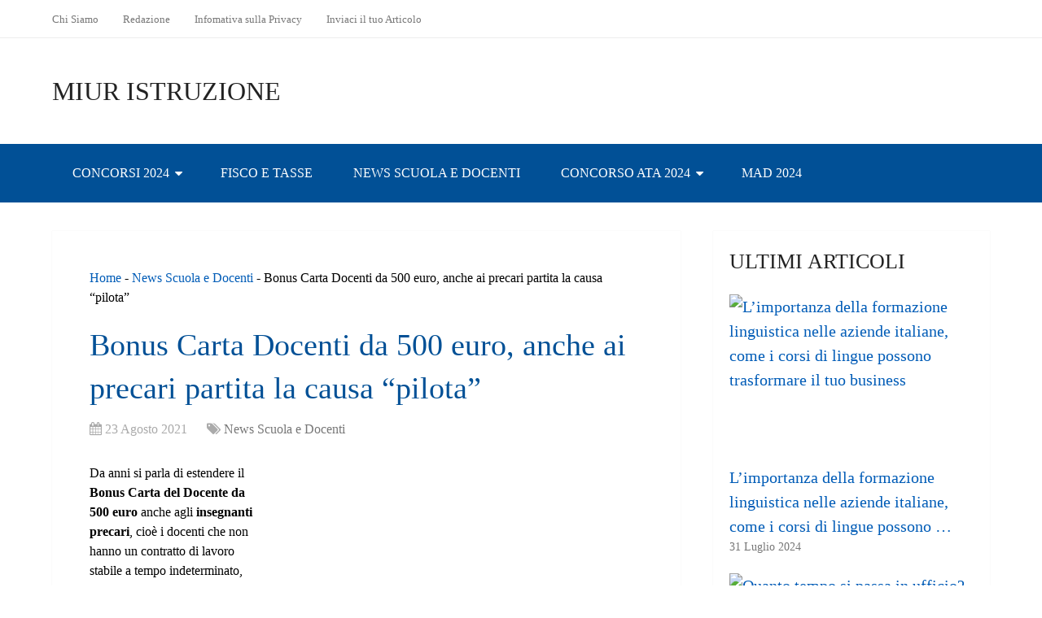

--- FILE ---
content_type: text/html; charset=UTF-8
request_url: https://www.miuristruzione.it/22110-bonus-carta-docenti-da-500-euro-anche-ai-precari-partita-la-causa-pilota/
body_size: 22788
content:
<!DOCTYPE html><html class="no-js" lang="it-IT" prefix="og: https://ogp.me/ns#"><head itemscope itemtype="http://schema.org/WebSite"><meta charset="UTF-8">
<!--[if IE ]><meta http-equiv="X-UA-Compatible" content="IE=edge,chrome=1">
<![endif]--><link rel="profile" href="http://gmpg.org/xfn/11" /><meta name="viewport" content="width=device-width, initial-scale=1"><meta name="apple-mobile-web-app-capable" content="yes"><meta name="apple-mobile-web-app-status-bar-style" content="black"><link rel="prefetch" href="https://www.miuristruzione.it"><link rel="prerender" href="https://www.miuristruzione.it"><meta itemprop="name" content="MIUR Istruzione" /><link rel="pingback" href="https://www.miuristruzione.it/xmlrpc.php" /> <script type="litespeed/javascript">document.documentElement.className=document.documentElement.className.replace(/\bno-js\b/,'js')</script> <title>Bonus Carta Docenti da 500 euro, anche ai precari partita la causa &quot;pilota&quot; - MIUR Istruzione</title><meta name="description" content="Da anni si parla di estendere il Bonus Carta del Docente da 500 euro anche agli insegnanti precari, cioè i docenti che non hanno un contratto di lavoro"/><meta name="robots" content="follow, index, max-snippet:-1, max-video-preview:-1, max-image-preview:large"/><link rel="canonical" href="https://www.miuristruzione.it/22110-bonus-carta-docenti-da-500-euro-anche-ai-precari-partita-la-causa-pilota/" /><meta property="og:locale" content="it_IT" /><meta property="og:type" content="article" /><meta property="og:title" content="Bonus Carta Docenti da 500 euro, anche ai precari partita la causa &quot;pilota&quot; - MIUR Istruzione" /><meta property="og:description" content="Da anni si parla di estendere il Bonus Carta del Docente da 500 euro anche agli insegnanti precari, cioè i docenti che non hanno un contratto di lavoro" /><meta property="og:url" content="https://www.miuristruzione.it/22110-bonus-carta-docenti-da-500-euro-anche-ai-precari-partita-la-causa-pilota/" /><meta property="og:site_name" content="MIUR Istruzione" /><meta property="article:section" content="News Scuola e Docenti" /><meta property="og:image" content="https://www.miuristruzione.it/wp-content/uploads/2021/08/bonus-carta-docenti-da-500-euro-anche-ai-precari-partita-la-causa-pilota.png" /><meta property="og:image:secure_url" content="https://www.miuristruzione.it/wp-content/uploads/2021/08/bonus-carta-docenti-da-500-euro-anche-ai-precari-partita-la-causa-pilota.png" /><meta property="og:image:width" content="450" /><meta property="og:image:height" content="296" /><meta property="og:image:alt" content="Bonus Carta Docenti da 500 euro, anche ai precari partita la causa &#8220;pilota&#8221;" /><meta property="og:image:type" content="image/png" /><meta property="article:published_time" content="2021-08-23T00:30:25+02:00" /><meta name="twitter:card" content="summary_large_image" /><meta name="twitter:title" content="Bonus Carta Docenti da 500 euro, anche ai precari partita la causa &quot;pilota&quot; - MIUR Istruzione" /><meta name="twitter:description" content="Da anni si parla di estendere il Bonus Carta del Docente da 500 euro anche agli insegnanti precari, cioè i docenti che non hanno un contratto di lavoro" /><meta name="twitter:image" content="https://www.miuristruzione.it/wp-content/uploads/2021/08/bonus-carta-docenti-da-500-euro-anche-ai-precari-partita-la-causa-pilota.png" /><meta name="twitter:label1" content="Scritto da" /><meta name="twitter:data1" content="RedazioneMiurIstruzione" /><meta name="twitter:label2" content="Tempo di lettura" /><meta name="twitter:data2" content="2 minuti" /> <script type="application/ld+json" class="rank-math-schema">{"@context":"https://schema.org","@graph":[{"@type":["Person","Organization"],"@id":"https://www.miuristruzione.it/#person","name":"RedazioneMiurIstruzione"},{"@type":"WebSite","@id":"https://www.miuristruzione.it/#website","url":"https://www.miuristruzione.it","name":"RedazioneMiurIstruzione","publisher":{"@id":"https://www.miuristruzione.it/#person"},"inLanguage":"it-IT"},{"@type":"ImageObject","@id":"https://www.miuristruzione.it/wp-content/uploads/2021/08/bonus-carta-docenti-da-500-euro-anche-ai-precari-partita-la-causa-pilota.png","url":"https://www.miuristruzione.it/wp-content/uploads/2021/08/bonus-carta-docenti-da-500-euro-anche-ai-precari-partita-la-causa-pilota.png","width":"450","height":"296","inLanguage":"it-IT"},{"@type":"BreadcrumbList","@id":"https://www.miuristruzione.it/22110-bonus-carta-docenti-da-500-euro-anche-ai-precari-partita-la-causa-pilota/#breadcrumb","itemListElement":[{"@type":"ListItem","position":"1","item":{"@id":"http://www.miuristruzione.it","name":"Home"}},{"@type":"ListItem","position":"2","item":{"@id":"https://www.miuristruzione.it/news-scuola/","name":"News Scuola e Docenti"}},{"@type":"ListItem","position":"3","item":{"@id":"https://www.miuristruzione.it/22110-bonus-carta-docenti-da-500-euro-anche-ai-precari-partita-la-causa-pilota/","name":"Bonus Carta Docenti da 500 euro, anche ai precari partita la causa &#8220;pilota&#8221;"}}]},{"@type":"WebPage","@id":"https://www.miuristruzione.it/22110-bonus-carta-docenti-da-500-euro-anche-ai-precari-partita-la-causa-pilota/#webpage","url":"https://www.miuristruzione.it/22110-bonus-carta-docenti-da-500-euro-anche-ai-precari-partita-la-causa-pilota/","name":"Bonus Carta Docenti da 500 euro, anche ai precari partita la causa &quot;pilota&quot; - MIUR Istruzione","datePublished":"2021-08-23T00:30:25+02:00","dateModified":"2021-08-23T00:30:25+02:00","isPartOf":{"@id":"https://www.miuristruzione.it/#website"},"primaryImageOfPage":{"@id":"https://www.miuristruzione.it/wp-content/uploads/2021/08/bonus-carta-docenti-da-500-euro-anche-ai-precari-partita-la-causa-pilota.png"},"inLanguage":"it-IT","breadcrumb":{"@id":"https://www.miuristruzione.it/22110-bonus-carta-docenti-da-500-euro-anche-ai-precari-partita-la-causa-pilota/#breadcrumb"}},{"@type":"Person","@id":"https://www.miuristruzione.it/author/redazionemiuristruzione/","name":"RedazioneMiurIstruzione","url":"https://www.miuristruzione.it/author/redazionemiuristruzione/","image":{"@type":"ImageObject","@id":"https://secure.gravatar.com/avatar/1311e29cd38d93053f2609127adcd508?s=96&amp;d=mm&amp;r=g","url":"https://secure.gravatar.com/avatar/1311e29cd38d93053f2609127adcd508?s=96&amp;d=mm&amp;r=g","caption":"RedazioneMiurIstruzione","inLanguage":"it-IT"}},{"@type":"NewsArticle","headline":"Bonus Carta Docenti da 500 euro, anche ai precari partita la causa &quot;pilota&quot; - MIUR Istruzione","datePublished":"2021-08-23T00:30:25+02:00","dateModified":"2021-08-23T00:30:25+02:00","articleSection":"News Scuola e Docenti","author":{"@id":"https://www.miuristruzione.it/author/redazionemiuristruzione/","name":"RedazioneMiurIstruzione"},"publisher":{"@id":"https://www.miuristruzione.it/#person"},"description":"Da anni si parla di estendere il Bonus Carta del Docente da 500 euro anche agli insegnanti precari, cio\u00e8 i docenti che non hanno un contratto di lavoro","name":"Bonus Carta Docenti da 500 euro, anche ai precari partita la causa &quot;pilota&quot; - MIUR Istruzione","@id":"https://www.miuristruzione.it/22110-bonus-carta-docenti-da-500-euro-anche-ai-precari-partita-la-causa-pilota/#richSnippet","isPartOf":{"@id":"https://www.miuristruzione.it/22110-bonus-carta-docenti-da-500-euro-anche-ai-precari-partita-la-causa-pilota/#webpage"},"image":{"@id":"https://www.miuristruzione.it/wp-content/uploads/2021/08/bonus-carta-docenti-da-500-euro-anche-ai-precari-partita-la-causa-pilota.png"},"inLanguage":"it-IT","mainEntityOfPage":{"@id":"https://www.miuristruzione.it/22110-bonus-carta-docenti-da-500-euro-anche-ai-precari-partita-la-causa-pilota/#webpage"}}]}</script> <link rel="alternate" type="application/rss+xml" title="MIUR Istruzione &raquo; Feed" href="https://www.miuristruzione.it/feed/" /><link rel="alternate" type="application/rss+xml" title="MIUR Istruzione &raquo; Feed dei commenti" href="https://www.miuristruzione.it/comments/feed/" /><link rel="alternate" type="application/rss+xml" title="MIUR Istruzione &raquo; Bonus Carta Docenti da 500 euro, anche ai precari partita la causa &#8220;pilota&#8221; Feed dei commenti" href="https://www.miuristruzione.it/22110-bonus-carta-docenti-da-500-euro-anche-ai-precari-partita-la-causa-pilota/feed/" />
<script id="miuri-ready" type="litespeed/javascript">window.advanced_ads_ready=function(e,a){a=a||"complete";var d=function(e){return"interactive"===a?"loading"!==e:"complete"===e};d(document.readyState)?e():document.addEventListener("readystatechange",(function(a){d(a.target.readyState)&&e()}),{once:"interactive"===a})},window.advanced_ads_ready_queue=window.advanced_ads_ready_queue||[]</script> <link data-optimized="2" rel="stylesheet" href="https://www.miuristruzione.it/wp-content/litespeed/css/852da4a355632495b88077d3525adac7.css?ver=ad581" /><style id='wp-block-library-theme-inline-css' type='text/css'>.wp-block-audio figcaption{color:#555;font-size:13px;text-align:center}.is-dark-theme .wp-block-audio figcaption{color:hsla(0,0%,100%,.65)}.wp-block-audio{margin:0 0 1em}.wp-block-code{border:1px solid #ccc;border-radius:4px;font-family:Menlo,Consolas,monaco,monospace;padding:.8em 1em}.wp-block-embed figcaption{color:#555;font-size:13px;text-align:center}.is-dark-theme .wp-block-embed figcaption{color:hsla(0,0%,100%,.65)}.wp-block-embed{margin:0 0 1em}.blocks-gallery-caption{color:#555;font-size:13px;text-align:center}.is-dark-theme .blocks-gallery-caption{color:hsla(0,0%,100%,.65)}.wp-block-image figcaption{color:#555;font-size:13px;text-align:center}.is-dark-theme .wp-block-image figcaption{color:hsla(0,0%,100%,.65)}.wp-block-image{margin:0 0 1em}.wp-block-pullquote{border-bottom:4px solid;border-top:4px solid;color:currentColor;margin-bottom:1.75em}.wp-block-pullquote cite,.wp-block-pullquote footer,.wp-block-pullquote__citation{color:currentColor;font-size:.8125em;font-style:normal;text-transform:uppercase}.wp-block-quote{border-left:.25em solid;margin:0 0 1.75em;padding-left:1em}.wp-block-quote cite,.wp-block-quote footer{color:currentColor;font-size:.8125em;font-style:normal;position:relative}.wp-block-quote.has-text-align-right{border-left:none;border-right:.25em solid;padding-left:0;padding-right:1em}.wp-block-quote.has-text-align-center{border:none;padding-left:0}.wp-block-quote.is-large,.wp-block-quote.is-style-large,.wp-block-quote.is-style-plain{border:none}.wp-block-search .wp-block-search__label{font-weight:700}.wp-block-search__button{border:1px solid #ccc;padding:.375em .625em}:where(.wp-block-group.has-background){padding:1.25em 2.375em}.wp-block-separator.has-css-opacity{opacity:.4}.wp-block-separator{border:none;border-bottom:2px solid;margin-left:auto;margin-right:auto}.wp-block-separator.has-alpha-channel-opacity{opacity:1}.wp-block-separator:not(.is-style-wide):not(.is-style-dots){width:100px}.wp-block-separator.has-background:not(.is-style-dots){border-bottom:none;height:1px}.wp-block-separator.has-background:not(.is-style-wide):not(.is-style-dots){height:2px}.wp-block-table{margin:0 0 1em}.wp-block-table td,.wp-block-table th{word-break:normal}.wp-block-table figcaption{color:#555;font-size:13px;text-align:center}.is-dark-theme .wp-block-table figcaption{color:hsla(0,0%,100%,.65)}.wp-block-video figcaption{color:#555;font-size:13px;text-align:center}.is-dark-theme .wp-block-video figcaption{color:hsla(0,0%,100%,.65)}.wp-block-video{margin:0 0 1em}.wp-block-template-part.has-background{margin-bottom:0;margin-top:0;padding:1.25em 2.375em}</style><style id='rank-math-toc-block-style-inline-css' type='text/css'>.wp-block-rank-math-toc-block nav ol{counter-reset:item}.wp-block-rank-math-toc-block nav ol li{display:block}.wp-block-rank-math-toc-block nav ol li:before{content:counters(item, ".") ". ";counter-increment:item}</style><style id='classic-theme-styles-inline-css' type='text/css'>/*! This file is auto-generated */
.wp-block-button__link{color:#fff;background-color:#32373c;border-radius:9999px;box-shadow:none;text-decoration:none;padding:calc(.667em + 2px) calc(1.333em + 2px);font-size:1.125em}.wp-block-file__button{background:#32373c;color:#fff;text-decoration:none}</style><style id='global-styles-inline-css' type='text/css'>body{--wp--preset--color--black: #000000;--wp--preset--color--cyan-bluish-gray: #abb8c3;--wp--preset--color--white: #ffffff;--wp--preset--color--pale-pink: #f78da7;--wp--preset--color--vivid-red: #cf2e2e;--wp--preset--color--luminous-vivid-orange: #ff6900;--wp--preset--color--luminous-vivid-amber: #fcb900;--wp--preset--color--light-green-cyan: #7bdcb5;--wp--preset--color--vivid-green-cyan: #00d084;--wp--preset--color--pale-cyan-blue: #8ed1fc;--wp--preset--color--vivid-cyan-blue: #0693e3;--wp--preset--color--vivid-purple: #9b51e0;--wp--preset--gradient--vivid-cyan-blue-to-vivid-purple: linear-gradient(135deg,rgba(6,147,227,1) 0%,rgb(155,81,224) 100%);--wp--preset--gradient--light-green-cyan-to-vivid-green-cyan: linear-gradient(135deg,rgb(122,220,180) 0%,rgb(0,208,130) 100%);--wp--preset--gradient--luminous-vivid-amber-to-luminous-vivid-orange: linear-gradient(135deg,rgba(252,185,0,1) 0%,rgba(255,105,0,1) 100%);--wp--preset--gradient--luminous-vivid-orange-to-vivid-red: linear-gradient(135deg,rgba(255,105,0,1) 0%,rgb(207,46,46) 100%);--wp--preset--gradient--very-light-gray-to-cyan-bluish-gray: linear-gradient(135deg,rgb(238,238,238) 0%,rgb(169,184,195) 100%);--wp--preset--gradient--cool-to-warm-spectrum: linear-gradient(135deg,rgb(74,234,220) 0%,rgb(151,120,209) 20%,rgb(207,42,186) 40%,rgb(238,44,130) 60%,rgb(251,105,98) 80%,rgb(254,248,76) 100%);--wp--preset--gradient--blush-light-purple: linear-gradient(135deg,rgb(255,206,236) 0%,rgb(152,150,240) 100%);--wp--preset--gradient--blush-bordeaux: linear-gradient(135deg,rgb(254,205,165) 0%,rgb(254,45,45) 50%,rgb(107,0,62) 100%);--wp--preset--gradient--luminous-dusk: linear-gradient(135deg,rgb(255,203,112) 0%,rgb(199,81,192) 50%,rgb(65,88,208) 100%);--wp--preset--gradient--pale-ocean: linear-gradient(135deg,rgb(255,245,203) 0%,rgb(182,227,212) 50%,rgb(51,167,181) 100%);--wp--preset--gradient--electric-grass: linear-gradient(135deg,rgb(202,248,128) 0%,rgb(113,206,126) 100%);--wp--preset--gradient--midnight: linear-gradient(135deg,rgb(2,3,129) 0%,rgb(40,116,252) 100%);--wp--preset--font-size--small: 13px;--wp--preset--font-size--medium: 20px;--wp--preset--font-size--large: 36px;--wp--preset--font-size--x-large: 42px;--wp--preset--spacing--20: 0.44rem;--wp--preset--spacing--30: 0.67rem;--wp--preset--spacing--40: 1rem;--wp--preset--spacing--50: 1.5rem;--wp--preset--spacing--60: 2.25rem;--wp--preset--spacing--70: 3.38rem;--wp--preset--spacing--80: 5.06rem;--wp--preset--shadow--natural: 6px 6px 9px rgba(0, 0, 0, 0.2);--wp--preset--shadow--deep: 12px 12px 50px rgba(0, 0, 0, 0.4);--wp--preset--shadow--sharp: 6px 6px 0px rgba(0, 0, 0, 0.2);--wp--preset--shadow--outlined: 6px 6px 0px -3px rgba(255, 255, 255, 1), 6px 6px rgba(0, 0, 0, 1);--wp--preset--shadow--crisp: 6px 6px 0px rgba(0, 0, 0, 1);}:where(.is-layout-flex){gap: 0.5em;}:where(.is-layout-grid){gap: 0.5em;}body .is-layout-flow > .alignleft{float: left;margin-inline-start: 0;margin-inline-end: 2em;}body .is-layout-flow > .alignright{float: right;margin-inline-start: 2em;margin-inline-end: 0;}body .is-layout-flow > .aligncenter{margin-left: auto !important;margin-right: auto !important;}body .is-layout-constrained > .alignleft{float: left;margin-inline-start: 0;margin-inline-end: 2em;}body .is-layout-constrained > .alignright{float: right;margin-inline-start: 2em;margin-inline-end: 0;}body .is-layout-constrained > .aligncenter{margin-left: auto !important;margin-right: auto !important;}body .is-layout-constrained > :where(:not(.alignleft):not(.alignright):not(.alignfull)){max-width: var(--wp--style--global--content-size);margin-left: auto !important;margin-right: auto !important;}body .is-layout-constrained > .alignwide{max-width: var(--wp--style--global--wide-size);}body .is-layout-flex{display: flex;}body .is-layout-flex{flex-wrap: wrap;align-items: center;}body .is-layout-flex > *{margin: 0;}body .is-layout-grid{display: grid;}body .is-layout-grid > *{margin: 0;}:where(.wp-block-columns.is-layout-flex){gap: 2em;}:where(.wp-block-columns.is-layout-grid){gap: 2em;}:where(.wp-block-post-template.is-layout-flex){gap: 1.25em;}:where(.wp-block-post-template.is-layout-grid){gap: 1.25em;}.has-black-color{color: var(--wp--preset--color--black) !important;}.has-cyan-bluish-gray-color{color: var(--wp--preset--color--cyan-bluish-gray) !important;}.has-white-color{color: var(--wp--preset--color--white) !important;}.has-pale-pink-color{color: var(--wp--preset--color--pale-pink) !important;}.has-vivid-red-color{color: var(--wp--preset--color--vivid-red) !important;}.has-luminous-vivid-orange-color{color: var(--wp--preset--color--luminous-vivid-orange) !important;}.has-luminous-vivid-amber-color{color: var(--wp--preset--color--luminous-vivid-amber) !important;}.has-light-green-cyan-color{color: var(--wp--preset--color--light-green-cyan) !important;}.has-vivid-green-cyan-color{color: var(--wp--preset--color--vivid-green-cyan) !important;}.has-pale-cyan-blue-color{color: var(--wp--preset--color--pale-cyan-blue) !important;}.has-vivid-cyan-blue-color{color: var(--wp--preset--color--vivid-cyan-blue) !important;}.has-vivid-purple-color{color: var(--wp--preset--color--vivid-purple) !important;}.has-black-background-color{background-color: var(--wp--preset--color--black) !important;}.has-cyan-bluish-gray-background-color{background-color: var(--wp--preset--color--cyan-bluish-gray) !important;}.has-white-background-color{background-color: var(--wp--preset--color--white) !important;}.has-pale-pink-background-color{background-color: var(--wp--preset--color--pale-pink) !important;}.has-vivid-red-background-color{background-color: var(--wp--preset--color--vivid-red) !important;}.has-luminous-vivid-orange-background-color{background-color: var(--wp--preset--color--luminous-vivid-orange) !important;}.has-luminous-vivid-amber-background-color{background-color: var(--wp--preset--color--luminous-vivid-amber) !important;}.has-light-green-cyan-background-color{background-color: var(--wp--preset--color--light-green-cyan) !important;}.has-vivid-green-cyan-background-color{background-color: var(--wp--preset--color--vivid-green-cyan) !important;}.has-pale-cyan-blue-background-color{background-color: var(--wp--preset--color--pale-cyan-blue) !important;}.has-vivid-cyan-blue-background-color{background-color: var(--wp--preset--color--vivid-cyan-blue) !important;}.has-vivid-purple-background-color{background-color: var(--wp--preset--color--vivid-purple) !important;}.has-black-border-color{border-color: var(--wp--preset--color--black) !important;}.has-cyan-bluish-gray-border-color{border-color: var(--wp--preset--color--cyan-bluish-gray) !important;}.has-white-border-color{border-color: var(--wp--preset--color--white) !important;}.has-pale-pink-border-color{border-color: var(--wp--preset--color--pale-pink) !important;}.has-vivid-red-border-color{border-color: var(--wp--preset--color--vivid-red) !important;}.has-luminous-vivid-orange-border-color{border-color: var(--wp--preset--color--luminous-vivid-orange) !important;}.has-luminous-vivid-amber-border-color{border-color: var(--wp--preset--color--luminous-vivid-amber) !important;}.has-light-green-cyan-border-color{border-color: var(--wp--preset--color--light-green-cyan) !important;}.has-vivid-green-cyan-border-color{border-color: var(--wp--preset--color--vivid-green-cyan) !important;}.has-pale-cyan-blue-border-color{border-color: var(--wp--preset--color--pale-cyan-blue) !important;}.has-vivid-cyan-blue-border-color{border-color: var(--wp--preset--color--vivid-cyan-blue) !important;}.has-vivid-purple-border-color{border-color: var(--wp--preset--color--vivid-purple) !important;}.has-vivid-cyan-blue-to-vivid-purple-gradient-background{background: var(--wp--preset--gradient--vivid-cyan-blue-to-vivid-purple) !important;}.has-light-green-cyan-to-vivid-green-cyan-gradient-background{background: var(--wp--preset--gradient--light-green-cyan-to-vivid-green-cyan) !important;}.has-luminous-vivid-amber-to-luminous-vivid-orange-gradient-background{background: var(--wp--preset--gradient--luminous-vivid-amber-to-luminous-vivid-orange) !important;}.has-luminous-vivid-orange-to-vivid-red-gradient-background{background: var(--wp--preset--gradient--luminous-vivid-orange-to-vivid-red) !important;}.has-very-light-gray-to-cyan-bluish-gray-gradient-background{background: var(--wp--preset--gradient--very-light-gray-to-cyan-bluish-gray) !important;}.has-cool-to-warm-spectrum-gradient-background{background: var(--wp--preset--gradient--cool-to-warm-spectrum) !important;}.has-blush-light-purple-gradient-background{background: var(--wp--preset--gradient--blush-light-purple) !important;}.has-blush-bordeaux-gradient-background{background: var(--wp--preset--gradient--blush-bordeaux) !important;}.has-luminous-dusk-gradient-background{background: var(--wp--preset--gradient--luminous-dusk) !important;}.has-pale-ocean-gradient-background{background: var(--wp--preset--gradient--pale-ocean) !important;}.has-electric-grass-gradient-background{background: var(--wp--preset--gradient--electric-grass) !important;}.has-midnight-gradient-background{background: var(--wp--preset--gradient--midnight) !important;}.has-small-font-size{font-size: var(--wp--preset--font-size--small) !important;}.has-medium-font-size{font-size: var(--wp--preset--font-size--medium) !important;}.has-large-font-size{font-size: var(--wp--preset--font-size--large) !important;}.has-x-large-font-size{font-size: var(--wp--preset--font-size--x-large) !important;}
.wp-block-navigation a:where(:not(.wp-element-button)){color: inherit;}
:where(.wp-block-post-template.is-layout-flex){gap: 1.25em;}:where(.wp-block-post-template.is-layout-grid){gap: 1.25em;}
:where(.wp-block-columns.is-layout-flex){gap: 2em;}:where(.wp-block-columns.is-layout-grid){gap: 2em;}
.wp-block-pullquote{font-size: 1.5em;line-height: 1.6;}</style><style id='schema-stylesheet-inline-css' type='text/css'>body {background-color:#ffffff;}
		.main-header.regular_header, .regular_header #primary-navigation .navigation ul ul li {background-color:#ffffff;}
		.main-header.logo_in_nav_header, .logo_in_nav_header #primary-navigation .navigation ul ul li {background-color:#ffffff;}
		body {background-color:#ffffff;}
		.pace .pace-progress, #mobile-menu-wrapper ul li a:hover, .pagination .page-numbers.current, .pagination a:hover, .single .pagination a:hover .current { background: #015cb7; }
		.postauthor h5, .textwidget a, .pnavigation2 a, .sidebar.c-4-12 a:hover, footer .widget li a:hover, .sidebar.c-4-12 a:hover, .reply a, .title a:hover, .post-info a:hover, .widget .thecomment, #tabber .inside li a:hover, .readMore a:hover, .fn a, a, a:hover, #secondary-navigation .navigation ul li a:hover, .readMore a, #primary-navigation a:hover, #secondary-navigation .navigation ul .current-menu-item a, .widget .wp_review_tab_widget_content a, .sidebar .wpt_widget_content a { color:#015cb7; }
		a#pull, #commentform input#submit, #mtscontact_submit, .mts-subscribe input[type='submit'], .widget_product_search input[type='submit'], #move-to-top:hover, .currenttext, .pagination a:hover, .pagination .nav-previous a:hover, .pagination .nav-next a:hover, #load-posts a:hover, .single .pagination a:hover .currenttext, .single .pagination > .current .currenttext, #tabber ul.tabs li a.selected, .tagcloud a, .wp-block-tag-cloud a, .navigation ul .sfHover a, .woocommerce a.button, .woocommerce-page a.button, .woocommerce button.button, .woocommerce-page button.button, .woocommerce input.button, .woocommerce-page input.button, .woocommerce #respond input#submit, .woocommerce-page #respond input#submit, .woocommerce #content input.button, .woocommerce-page #content input.button, .woocommerce .bypostauthor:after, #searchsubmit, .woocommerce nav.woocommerce-pagination ul li span.current, .woocommerce-page nav.woocommerce-pagination ul li span.current, .woocommerce #content nav.woocommerce-pagination ul li span.current, .woocommerce-page #content nav.woocommerce-pagination ul li span.current, .woocommerce nav.woocommerce-pagination ul li a:hover, .woocommerce-page nav.woocommerce-pagination ul li a:hover, .woocommerce #content nav.woocommerce-pagination ul li a:hover, .woocommerce-page #content nav.woocommerce-pagination ul li a:hover, .woocommerce nav.woocommerce-pagination ul li a:focus, .woocommerce-page nav.woocommerce-pagination ul li a:focus, .woocommerce #content nav.woocommerce-pagination ul li a:focus, .woocommerce-page #content nav.woocommerce-pagination ul li a:focus, .woocommerce a.button, .woocommerce-page a.button, .woocommerce button.button, .woocommerce-page button.button, .woocommerce input.button, .woocommerce-page input.button, .woocommerce #respond input#submit, .woocommerce-page #respond input#submit, .woocommerce #content input.button, .woocommerce-page #content input.button, .latestPost-review-wrapper, .latestPost .review-type-circle.latestPost-review-wrapper, #wpmm-megamenu .review-total-only, .sbutton, #searchsubmit, .widget .wpt_widget_content #tags-tab-content ul li a, .widget .review-total-only.large-thumb, #add_payment_method .wc-proceed-to-checkout a.checkout-button, .woocommerce-cart .wc-proceed-to-checkout a.checkout-button, .woocommerce-checkout .wc-proceed-to-checkout a.checkout-button, .woocommerce #respond input#submit.alt:hover, .woocommerce a.button.alt:hover, .woocommerce button.button.alt:hover, .woocommerce input.button.alt:hover, .woocommerce #respond input#submit.alt, .woocommerce a.button.alt, .woocommerce button.button.alt, .woocommerce input.button.alt, .woocommerce-account .woocommerce-MyAccount-navigation li.is-active, .woocommerce-product-search button[type='submit'], .woocommerce .woocommerce-widget-layered-nav-dropdown__submit, .wp-block-search .wp-block-search__button { background-color:#015cb7; color: #fff!important; }
		.related-posts .title a:hover, .latestPost .title a { color: #015cb7; }
		.navigation #wpmm-megamenu .wpmm-pagination a { background-color: #015cb7!important; }
		#header .sbutton, #secondary-navigation .ajax-search-results li a:hover { color: #015cb7!important; }
		footer {background-color:#222222; }
		
		.copyrights { background-color: #ffffff; }
		.flex-control-thumbs .flex-active{ border-top:3px solid #015cb7;}
		.wpmm-megamenu-showing.wpmm-light-scheme { background-color:#015cb7!important; }
		.regular_header #header {background-color:#015096; }
		.logo_in_nav_header #header {background-color:#222222; }
		
		.shareit { top: 282px; left: auto; margin: 0 0 0 -135px; width: 90px; position: fixed; padding: 5px; border:none; border-right: 0;}
		.share-item {margin: 2px;} .shareit.modern, .shareit.circular { margin: 0 0 0 -146px }</style> <script type="litespeed/javascript" data-src="https://www.miuristruzione.it/wp-includes/js/jquery/jquery.min.js" id="jquery-core-js"></script> <link rel="https://api.w.org/" href="https://www.miuristruzione.it/wp-json/" /><link rel="alternate" type="application/json" href="https://www.miuristruzione.it/wp-json/wp/v2/posts/22110" /><link rel="EditURI" type="application/rsd+xml" title="RSD" href="https://www.miuristruzione.it/xmlrpc.php?rsd" /><meta name="generator" content="WordPress 6.4.3" /><link rel='shortlink' href='https://www.miuristruzione.it/?p=22110' /><link rel="alternate" type="application/json+oembed" href="https://www.miuristruzione.it/wp-json/oembed/1.0/embed?url=https%3A%2F%2Fwww.miuristruzione.it%2F22110-bonus-carta-docenti-da-500-euro-anche-ai-precari-partita-la-causa-pilota%2F" /><link rel="alternate" type="text/xml+oembed" href="https://www.miuristruzione.it/wp-json/oembed/1.0/embed?url=https%3A%2F%2Fwww.miuristruzione.it%2F22110-bonus-carta-docenti-da-500-euro-anche-ai-precari-partita-la-causa-pilota%2F&#038;format=xml" /><style type="text/css">#logo a { font-family: 'Open Sans'; font-weight: 300; font-size: 32px; color: #222222;text-transform: uppercase; }
#primary-navigation a, .mts-cart { font-family: 'Open Sans'; font-weight: normal; font-size: 13px; color: #777777; }
#secondary-navigation a { font-family: 'Open Sans'; font-weight: normal; font-size: 16px; color: #ffffff;text-transform: uppercase; }
.latestPost .title a { font-family: 'Open Sans'; font-weight: normal; font-size: 38px; color: #015096; }
.single-title { font-family: 'Open Sans'; font-weight: normal; font-size: 38px; color: #015096; }
body { font-family: 'Open Sans'; font-weight: normal; font-size: 16px; color: #000000; }
#sidebar .widget h3 { font-family: 'Open Sans'; font-weight: normal; font-size: 26px; color: #222222;text-transform: uppercase; }
#sidebar .widget { font-family: 'Open Sans'; font-weight: normal; font-size: 20px; color: #015096; }
.footer-widgets h3 { font-family: 'Open Sans'; font-weight: 300; font-size: 18px; color: #ffffff;text-transform: uppercase; }
.f-widget a, footer .wpt_widget_content a, footer .wp_review_tab_widget_content a, footer .wpt_tab_widget_content a, footer .widget .wp_review_tab_widget_content a { font-family: 'Open Sans'; font-weight: 300; font-size: 16px; color: #999999; }
.footer-widgets, .f-widget .top-posts .comment_num, footer .meta, footer .twitter_time, footer .widget .wpt_widget_content .wpt-postmeta, footer .widget .wpt_comment_content, footer .widget .wpt_excerpt, footer .wp_review_tab_widget_content .wp-review-tab-postmeta, footer .advanced-recent-posts p, footer .popular-posts p, footer .category-posts p { font-family: 'Open Sans'; font-weight: 300; font-size: 16px; color: #777777; }
#copyright-note { font-family: 'Open Sans'; font-weight: 300; font-size: 14px; color: #7e7d7d; }
h1 { font-family: 'Open Sans'; font-weight: 300; font-size: 28px; color: #015096; }
h2 { font-family: 'Open Sans'; font-weight: 300; font-size: 24px; color: #015096; }
h3 { font-family: 'Open Sans'; font-weight: 300; font-size: 22px; color: #015096; }
h4 { font-family: 'Open Sans'; font-weight: 300; font-size: 20px; color: #222222; }
h5 { font-family: 'Open Sans'; font-weight: 300; font-size: 18px; color: #222222; }
h6 { font-family: 'Open Sans'; font-weight: 300; font-size: 16px; color: #222222; }</style> <script id="cookieyes" type="litespeed/javascript" data-src="https://cdn-cookieyes.com/client_data/36fd5019d2eb55528af40a44/script.js"></script>  <script type="litespeed/javascript">window.dataLayer=window.dataLayer||[];function gtag(){dataLayer.push(arguments)}
gtag('consent','default',{'ad_storage':'denied','ad_user_data':'denied','ad_personalization':'denied','analytics_storage':'denied','regions':[<list of ISO 3166-2 region codes>]});gtag('consent','default',{'ad_storage':'denied','ad_user_data':'denied','ad_personalization':'denied','analytics_storage':'denied'})</script>  <script data-ad-client="ca-pub-4927112789709993" type="litespeed/javascript" data-src="https://pagead2.googlesyndication.com/pagead/js/adsbygoogle.js"></script> <script type="litespeed/javascript" data-src="https://fundingchoicesmessages.google.com/i/pub-4927112789709993?ers=1" nonce="KCctn9q5MvBVgFDtbOGy-A"></script><script nonce="KCctn9q5MvBVgFDtbOGy-A" type="litespeed/javascript">(function(){function signalGooglefcPresent(){if(!window.frames.googlefcPresent){if(document.body){const iframe=document.createElement('iframe');iframe.style='width: 0; height: 0; border: none; z-index: -1000; left: -1000px; top: -1000px;';iframe.style.display='none';iframe.name='googlefcPresent';document.body.appendChild(iframe)}else{setTimeout(signalGooglefcPresent,0)}}}signalGooglefcPresent()})()</script>  <script type="litespeed/javascript" data-src="https://www.googletagmanager.com/gtag/js?id=G-GE13WZ7X5T"></script> <script type="litespeed/javascript">window.dataLayer=window.dataLayer||[];function gtag(){dataLayer.push(arguments)}
gtag('js',new Date());gtag('config','G-GE13WZ7X5T')</script> </head><body id="blog" class="post-template-default single single-post postid-22110 single-format-standard wp-embed-responsive main default cslayout aa-prefix-miuri-" itemscope itemtype="http://schema.org/WebPage"><div class="main-container"><header id="site-header" class="main-header regular_header" role="banner" itemscope itemtype="http://schema.org/WPHeader"><div id="primary-nav"><div class="container"><div id="primary-navigation" class="primary-navigation" role="navigation" itemscope itemtype="http://schema.org/SiteNavigationElement"><nav class="navigation clearfix"><ul id="menu-menu-pagine-interne" class="menu clearfix"><li id="menu-item-238" class="menu-item menu-item-type-post_type menu-item-object-page menu-item-238"><a href="https://www.miuristruzione.it/chi-siamo/">Chi Siamo</a></li><li id="menu-item-240" class="menu-item menu-item-type-post_type menu-item-object-page menu-item-240"><a href="https://www.miuristruzione.it/redazione/">Redazione</a></li><li id="menu-item-239" class="menu-item menu-item-type-post_type menu-item-object-page menu-item-239"><a href="https://www.miuristruzione.it/infomativa-sulla-privacy/">Infomativa sulla Privacy</a></li><li id="menu-item-1764" class="menu-item menu-item-type-post_type menu-item-object-page menu-item-1764"><a href="https://www.miuristruzione.it/scrivi-alla-redazione/">Inviaci il tuo Articolo</a></li></ul></nav></div></div></div><div id="regular-header"><div class="container"><div class="logo-wrap"><h2 id="logo" class="text-logo" itemprop="headline">
<a href="https://www.miuristruzione.it">MIUR Istruzione</a></h2></div></div></div><div id="header"><div class="container"><div id="secondary-navigation" class="secondary-navigation" role="navigation" itemscope itemtype="http://schema.org/SiteNavigationElement">
<a href="#" id="pull" class="toggle-mobile-menu">Menu</a><nav class="navigation clearfix mobile-menu-wrapper"><ul id="menu-menu-principale" class="menu clearfix"><li id="menu-item-5952" class="menu-item menu-item-type-taxonomy menu-item-object-category menu-item-has-children menu-item-5952"><a href="https://www.miuristruzione.it/concorsi-pubblici/">Concorsi 2024</a><ul class="sub-menu"><li id="menu-item-6940" class="menu-item menu-item-type-taxonomy menu-item-object-category menu-item-6940"><a href="https://www.miuristruzione.it/lavoro/">Lavoro e Assunzioni 2024</a></li><li id="menu-item-6392" class="menu-item menu-item-type-taxonomy menu-item-object-category menu-item-6392"><a href="https://www.miuristruzione.it/gazzetta-ufficiale-concorsi/">Gazzetta Concorsi 2022</a></li></ul></li><li id="menu-item-27597" class="menu-item menu-item-type-taxonomy menu-item-object-category menu-item-27597"><a href="https://www.miuristruzione.it/fisco/">Fisco e Tasse</a></li><li id="menu-item-27598" class="menu-item menu-item-type-taxonomy menu-item-object-category current-post-ancestor current-menu-parent current-post-parent menu-item-27598"><a href="https://www.miuristruzione.it/news-scuola/">News Scuola e Docenti</a></li><li id="menu-item-27599" class="menu-item menu-item-type-taxonomy menu-item-object-category menu-item-has-children menu-item-27599"><a href="https://www.miuristruzione.it/personale-ata/">Concorso ATA 2024</a><ul class="sub-menu"><li id="menu-item-27600" class="menu-item menu-item-type-taxonomy menu-item-object-category menu-item-27600"><a href="https://www.miuristruzione.it/concorso-scuola/">Concorso Scuola 2024</a></li></ul></li><li id="menu-item-28085" class="menu-item menu-item-type-taxonomy menu-item-object-category menu-item-28085"><a href="https://www.miuristruzione.it/mad-messa-a-disposizione/">MAD 2024</a></li></ul></nav></div></div></div></header><div id="page" class="single"><article class="article clearfix"><div id="content_box" ><div id="post-22110" class="g post post-22110 type-post status-publish format-standard has-post-thumbnail hentry category-news-scuola has_thumb"><nav aria-label="breadcrumbs" class="rank-math-breadcrumb"><p><a href="http://www.miuristruzione.it">Home</a><span class="separator"> - </span><a href="https://www.miuristruzione.it/news-scuola/">News Scuola e Docenti</a><span class="separator"> - </span><span class="last">Bonus Carta Docenti da 500 euro, anche ai precari partita la causa &#8220;pilota&#8221;</span></p></nav><div class="single_post"><header><h1 class="title single-title entry-title">Bonus Carta Docenti da 500 euro, anche ai precari partita la causa &#8220;pilota&#8221;</h1><div class="post-info">
<span class="thetime date updated"><i class="fa fa-calendar"></i> <span>23 Agosto 2021</span></span>
<span class="thecategory"><i class="fa fa-tags"></i> <a href="https://www.miuristruzione.it/news-scuola/" title="View all posts in News Scuola e Docenti">News Scuola e Docenti</a></span></div></header><div class="post-single-content box mark-links entry-content"><div class="topad"> <script type="litespeed/javascript" data-src="https://pagead2.googlesyndication.com/pagead/js/adsbygoogle.js?client=ca-pub-4927112789709993"
     crossorigin="anonymous"></script> 
<ins class="adsbygoogle"
style="display:block"
data-ad-client="ca-pub-4927112789709993"
data-ad-slot="5007093798"
data-ad-format="auto"
data-full-width-responsive="true"></ins> <script type="litespeed/javascript">(adsbygoogle=window.adsbygoogle||[]).push({})</script> </div><div class="thecontent"><p><img fetchpriority="high" decoding="async"  class="size-full wp-image-22224 alignright" src="data:image/gif,GIF89a%01%00%01%00%80%00%00%00%00%00%FF%FF%FF%21%F9%04%01%00%00%00%00%2C%00%00%00%00%01%00%01%00%00%02%01D%00%3B" data-layzr="http://miuristruzione.it/wp-content/uploads/2021/08/bonus-carta-docenti-da-500-euro-anche-ai-precari-partita-la-causa-pilota.png" alt="" width="450" height="296" />Da anni si parla di estendere il <strong>Bonus Carta del Docente da 500 euro</strong> anche agli <strong>insegnanti precari</strong>, cioè i docenti che non hanno un contratto di lavoro stabile a tempo indeterminato, ma il <strong>Ministero dell&#8217;Istruzione</strong> nel corso degli ultimi anni non nè ha voluto sapere di estenere questo <strong>Bonus anche i docenti precari</strong>, ma le cose presto potrebbero cambiare, infatti qualche mese fa è partita la prima causa pilota da parte di una docente precaria nei confronti del Ministero dell&#8217;Istruzione.</p><p>Si tratta di una causa importante per tantissimi docenti precari ma anche per il Ministero sotto l&#8217;aspetto economico, la causa infatti ha un valore complessivo di 800 milioni di euro, il calcolo è stato fatto sul bacino di docenti precari che avrebbero diritto al Bonus nel caso la causa riconoscesse loro questo diritto.</p><div class="miuri-content" id="miuri-503640705"><div align="center"> <script type="litespeed/javascript" data-src="//pagead2.googlesyndication.com/pagead/js/adsbygoogle.js"></script> 
<ins class="adsbygoogle"
style="display:block"
data-ad-client="ca-pub-4927112789709993"
data-ad-slot="1534623898"
data-ad-format="auto"
data-full-width-responsive="true"></ins> <script type="litespeed/javascript">(adsbygoogle=window.adsbygoogle||[]).push({})</script> </div></div><p>Nelle ultime settimane è stata pubblicata, l’ordinanza di remissione in Corte di Giustizia Europea presso il <strong>Tribunale di Vercelli</strong> che rimette ai giudici di Lussemburgo la questione riguardante la <strong>Carta del Docente</strong> per il personale precario, una questione che potrebbe muovere circa 800 milioni di euro di arretrati.</p><p>La causa pilota è stata indetta da una docente di biella, <strong>Valentina Sitzia, </strong>che avrà &#8220;l&#8217;onere&#8221; di rappresentare tutti i docenti <strong>precari italiani della scuola</strong> di fronte alla Corte di Giustizia Europea per ottenere il bonus 500 euro.</p><p>Recentemente ad un giornale locale la docente ha spiegato come sia nata questa causa nei confronti del Ministero dell&#8217;Istruzione, la docente biellese si era rivolta all’avvocato Giovanni Rinaldi ed al sindacato Anief circa 1 anno per via di un problema legato agli <strong>scatti di anzianità</strong> non riconosciuti, la docente era molto scettica ma grazie al lavoro dei legali e del sindacato era riuscita ad ottenere 9.000 euro di arretrati oltre ad un risarcimento di 5.000 euro.</p><p>Da qui è poi nata l&#8217;esigenza di intraprendere la causa nei confronti del Ministero sul Bonus Docenti che ad oggi come tutti sanno, è destinato solo agli insegnanti che hanno un contratto a tempo indeterminato, la docente spiega che i sindacati ed i legali avevano annunciato che la causa sarebbe stata difficile e dura.</p><p>La docente ha detto che non sa come andrà ma se tutto dovesse andare bene come si spera, sarà ben felice di aver aperto le porte a migliaia e migliaia di colleghi precari.</p><h2>Il precedente che fa ben sperare</h2><p>Secondo i legali c&#8217;è una sentenza precedente che fa ben sperare, una sentenza della <strong>Corte di Lussemburgo del 2019</strong> (Usariz/Arosegui) che aveva riconosciuto, in seguito alla remissione del Tribunale Amministrativo di Pamplona (Spagna), il diritto di ricevere le indennità sessennali “per formazione continua” anche ai dipendenti di ruolo inquadrati nella funzione pubblica docente, senza esclusione di coloro che sono dipendenti temporanei, quando, sotto il profilo della percezione dell’indennità in discussione, le due categorie di lavoratori in parola si trovano in situazioni comparabili.’</p><p>Una sentenza che ha indotto l’avvocato, in collaborazione con i colleghi Nicola Zampieri, Walter Miceli e Fabio Ganci, il team di legali <strong>Anief</strong>, a proporre i ricorsi.</p><p>Per quanto riguarda i tempi i legali fanno sapere che per istruire il procedimento a Lussemburgo, sede della Corte ci vogliono circa 8 mesi circa.</p><p>Nel caso la sentenza sia positiva ci sarà la disapplicazione dell’articolo 1 comma 121 della <strong>Legge</strong> <strong>107/2015</strong>: verrebbe così sancito il diritto di migliaia di precari ad ottenere 500 euro per ogni anno scolastico a partire dal 2015/16 in poi, in cui hanno stipulato contratti a tempo determinato al 30 giugno o al 31 agosto.</p> <script type="litespeed/javascript">jQuery(document).ready(function($){$.post('https://www.miuristruzione.it/wp-admin/admin-ajax.php',{action:'mts_view_count',id:'22110'})})</script><div class="miuri-after-content" id="miuri-1561969966"><script type="litespeed/javascript" data-src="https://pagead2.googlesyndication.com/pagead/js/adsbygoogle.js?client=ca-pub-4927112789709993"
     crossorigin="anonymous"></script> <ins class="adsbygoogle"
style="display:block; text-align:center;"
data-ad-layout="in-article"
data-ad-format="fluid"
data-ad-client="ca-pub-4927112789709993"
data-ad-slot="4617083694"></ins> <script type="litespeed/javascript">(adsbygoogle=window.adsbygoogle||[]).push({})</script> <div> <script type="litespeed/javascript" data-src="https://pagead2.googlesyndication.com/pagead/js/adsbygoogle.js"></script> <ins class="adsbygoogle"
style="display:block"
data-ad-format="autorelaxed"
data-ad-client="ca-pub-4927112789709993"
data-ad-slot="8572645859"></ins> <script type="litespeed/javascript">(adsbygoogle=window.adsbygoogle||[]).push({})</script></div></div><div class="shareit floating circular">
<span class="custom-share-item custom-facebooksharebtn">
<a href="//www.facebook.com/share.php?m2w&s=100&p[url]=https%3A%2F%2Fwww.miuristruzione.it%2F22110-bonus-carta-docenti-da-500-euro-anche-ai-precari-partita-la-causa-pilota%2F&p[images][0]=https%3A%2F%2Fwww.miuristruzione.it%2Fwp-content%2Fuploads%2F2021%2F08%2Fbonus-carta-docenti-da-500-euro-anche-ai-precari-partita-la-causa-pilota.png&p[title]=Bonus%20Carta%20Docenti%20da%20500%20euro%2C%20anche%20ai%20precari%20partita%20la%20causa%20%26%238220%3Bpilota%26%238221%3B&u=https%3A%2F%2Fwww.miuristruzione.it%2F22110-bonus-carta-docenti-da-500-euro-anche-ai-precari-partita-la-causa-pilota%2F&t=Bonus%20Carta%20Docenti%20da%20500%20euro%2C%20anche%20ai%20precari%20partita%20la%20causa%20%26%238220%3Bpilota%26%238221%3B" class="facebook" onclick="javascript:window.open(this.href, '', 'menubar=no,toolbar=no,resizable=yes,scrollbars=yes,height=600,width=600');return false;"><span class="icon"><i class="fa fa-facebook"></i></span><span class="social-text">Share</span></a>
</span>
<span class="custom-share-item facebookbtn"><div id="fb-root"></div><div class="fb-like" data-send="false" data-layout="button_count" data-width="150" data-show-faces="false"></div>
</span>
<span class="custom-share-item custom-twitterbutton">
<a href="https://twitter.com/intent/tweet?original_referer=https%3A%2F%2Fwww.miuristruzione.it%2F22110-bonus-carta-docenti-da-500-euro-anche-ai-precari-partita-la-causa-pilota%2F&text=Bonus Carta Docenti da 500 euro, anche ai precari partita la causa &#8220;pilota&#8221;&url=https%3A%2F%2Fwww.miuristruzione.it%2F22110-bonus-carta-docenti-da-500-euro-anche-ai-precari-partita-la-causa-pilota%2F" onclick="javascript:window.open(this.href, '', 'menubar=no,toolbar=no,resizable=yes,scrollbars=yes,height=600,width=600');return false;"><span class="icon"><i class="fa fa-twitter"></i></span><span class="social-text">Tweet</span></a>
</span>
<span class="custom-share-item custom-pinbtn">
<a href="http://pinterest.com/pin/create/button/?url=https%3A%2F%2Fwww.miuristruzione.it%2F22110-bonus-carta-docenti-da-500-euro-anche-ai-precari-partita-la-causa-pilota%2F&schema=Array&description=Bonus Carta Docenti da 500 euro, anche ai precari partita la causa &#8220;pilota&#8221;" class="pinterest" onclick="javascript:window.open(this.href, '', 'menubar=no,toolbar=no,resizable=yes,scrollbars=yes,height=600,width=600');return false;">	<span class="icon"><i class="fa fa-pinterest"></i></span><span class="social-text">Pin it</span></a>
</span>
<span class="custom-share-item telegram">
<a href="javascript:window.open('https://telegram.me/share/url?url='+encodeURIComponent(window.location.href), '_blank')"><span class="icon"><i class="fa fa-paper-plane"></i></span><span class="social-text">Telegram</span></a>
</span>
<span class="custom-share-item whatsapp">
<a href="https://wa.me/?text=Bonus Carta Docenti da 500 euro, anche ai precari partita la causa &#8220;pilota&#8221; https%3A%2F%2Fwww.miuristruzione.it%2F22110-bonus-carta-docenti-da-500-euro-anche-ai-precari-partita-la-causa-pilota%2F" onclick="javascript:window.open(this.href, '', 'menubar=no,toolbar=no,resizable=yes,scrollbars=yes,height=600,width=600');return false;"><span class="icon"><i class="fa fa-whatsapp"></i></span><span class="social-text">WhatsApp</span></a>
</span></div></div></div><div class="related-posts"><h4>Related Posts</h4><div class="clear"><article class="latestPost excerpt ">
<a href="https://www.miuristruzione.it/39738-docenti-di-sostegno-senza-specializzazione-i-sindacati-escludono-questa-soluzione/" title="Docenti di sostegno senza specializzazione, I sindacati escludono questa soluzione" id="featured-thumbnail"><div class="featured-thumbnail"><img width="211" height="150" src="" class="attachment-schema-related size-schema-related wp-post-image" alt="Docenti di sostegno senza specializzazione, I sindacati escludono questa soluzione" title="Docenti di sostegno senza specializzazione, I sindacati escludono questa soluzione" loading="lazy" decoding="async" data-layzr="https://www.miuristruzione.it/wp-content/uploads/2024/03/docenti-di-sostegno-senza-specializzazione-i-sindacati-escludono-questa-soluzione-211x150.webp" /></div>							</a><header><h2 class="title front-view-title"><a href="https://www.miuristruzione.it/39738-docenti-di-sostegno-senza-specializzazione-i-sindacati-escludono-questa-soluzione/" title="Docenti di sostegno senza specializzazione, I sindacati escludono questa soluzione">Docenti di sostegno senza specializzazione, I sindacati escludono questa soluzione</a></h2></header></article><article class="latestPost excerpt ">
<a href="https://www.miuristruzione.it/16095-come-disattivare-la-dark-mode-su-whatsapp-iphone-ios-android-guida-passo-passo-con-immagini/" title="Come disattivare la dark mode su whatsapp, guida passo passo con immagini" id="featured-thumbnail"><div class="featured-thumbnail"><img width="211" height="136" src="" class="attachment-schema-related size-schema-related wp-post-image" alt="Come disattivare la dark mode su whatsapp, guida passo passo con immagini" title="Come disattivare la dark mode su whatsapp, guida passo passo con immagini" loading="lazy" decoding="async" data-layzr="https://www.miuristruzione.it/wp-content/uploads/2020/03/come-disattivare-la-dark-mode-su-whatsapp-guida-passo-passo-con-immagini.jpg" /></div>							</a><header><h2 class="title front-view-title"><a href="https://www.miuristruzione.it/16095-come-disattivare-la-dark-mode-su-whatsapp-iphone-ios-android-guida-passo-passo-con-immagini/" title="Come disattivare la dark mode su whatsapp, guida passo passo con immagini">Come disattivare la dark mode su whatsapp, guida passo passo con immagini</a></h2></header></article><article class="latestPost excerpt last">
<a href="https://www.miuristruzione.it/13718-in-provincia-di-napoli-crolli-in-due-scuole-per-fortuna-nessuna-vittima-o-ferito/" title="In Provincia di Napoli crolli in due Scuole, per fortuna nessuna vittima o ferito" id="featured-thumbnail"><div class="featured-thumbnail"><img width="209" height="150" src="" class="attachment-schema-related size-schema-related wp-post-image" alt="In Provincia di Napoli crolli in due Scuole, per fortuna nessuna vittima o ferito" title="In Provincia di Napoli crolli in due Scuole, per fortuna nessuna vittima o ferito" loading="lazy" decoding="async" data-layzr="https://www.miuristruzione.it/wp-content/uploads/2019/11/in-provincia-di-napoli-crolli-in-due-scuole-per-fortuna-nessuna-vittima-o-ferito.jpg" /></div>							</a><header><h2 class="title front-view-title"><a href="https://www.miuristruzione.it/13718-in-provincia-di-napoli-crolli-in-due-scuole-per-fortuna-nessuna-vittima-o-ferito/" title="In Provincia di Napoli crolli in due Scuole, per fortuna nessuna vittima o ferito">In Provincia di Napoli crolli in due Scuole, per fortuna nessuna vittima o ferito</a></h2></header></article><article class="latestPost excerpt ">
<a href="https://www.miuristruzione.it/10825-laureati-con-24-cfu-quali-prospettiva-di-lavoro-nella-scuola-ecco-le-novita/" title="Laureati con 24 CFU quali prospettiva di lavoro nella Scuola, ecco le novità" id="featured-thumbnail"><div class="featured-thumbnail"><img width="211" height="141" src="" class="attachment-schema-related size-schema-related wp-post-image" alt="Laureati con 24 CFU quali prospettiva di lavoro nella Scuola, ecco le novità" title="Laureati con 24 CFU quali prospettiva di lavoro nella Scuola, ecco le novità" loading="lazy" decoding="async" data-layzr="https://www.miuristruzione.it/wp-content/uploads/2019/05/laureati-con-24-cfu-quali-prospettiva-di-lavoro-nella-scuola-ecco-le-novita.jpg" /></div>							</a><header><h2 class="title front-view-title"><a href="https://www.miuristruzione.it/10825-laureati-con-24-cfu-quali-prospettiva-di-lavoro-nella-scuola-ecco-le-novita/" title="Laureati con 24 CFU quali prospettiva di lavoro nella Scuola, ecco le novità">Laureati con 24 CFU quali prospettiva di lavoro nella Scuola, ecco le novità</a></h2></header></article><article class="latestPost excerpt ">
<a href="https://www.miuristruzione.it/11166-alternanza-scuola-lavoro-via-a-progetti-anche-di-600-ore-ecco-le-novita/" title="Alternanza Scuola-Lavoro, via a progetti anche di 600 ore, ecco le novità" id="featured-thumbnail"><div class="featured-thumbnail"><img width="211" height="141" src="" class="attachment-schema-related size-schema-related wp-post-image" alt="Alternanza Scuola-Lavoro, via a progetti anche di 600 ore, ecco le novità" title="Alternanza Scuola-Lavoro, via a progetti anche di 600 ore, ecco le novità" loading="lazy" decoding="async" data-layzr="https://www.miuristruzione.it/wp-content/uploads/2019/05/alternanza-scuola-lavoro-via-a-progetti-anche-di-600-ore-ecco-le-novita.jpg" /></div>							</a><header><h2 class="title front-view-title"><a href="https://www.miuristruzione.it/11166-alternanza-scuola-lavoro-via-a-progetti-anche-di-600-ore-ecco-le-novita/" title="Alternanza Scuola-Lavoro, via a progetti anche di 600 ore, ecco le novità">Alternanza Scuola-Lavoro, via a progetti anche di 600 ore, ecco le novità</a></h2></header></article><article class="latestPost excerpt last">
<a href="https://www.miuristruzione.it/21041-edilizia-scolastica-2021-dal-pnrr-linee-guida-e-un-modello-didattico/" title="Edilizia scolastica 2021: “Dal PNRR linee guida e un modello didattico”" id="featured-thumbnail"><div class="featured-thumbnail"><img width="211" height="140" src="" class="attachment-schema-related size-schema-related wp-post-image" alt="Edilizia scolastica 2021: “Dal PNRR linee guida e un modello didattico”" title="Edilizia scolastica 2021: “Dal PNRR linee guida e un modello didattico”" loading="lazy" decoding="async" data-layzr="https://www.miuristruzione.it/wp-content/uploads/2021/06/edilizia-scolastica-2021-dal-pnrr-linee-guida-e-un-modello-didattico.jpg" /></div>							</a><header><h2 class="title front-view-title"><a href="https://www.miuristruzione.it/21041-edilizia-scolastica-2021-dal-pnrr-linee-guida-e-un-modello-didattico/" title="Edilizia scolastica 2021: “Dal PNRR linee guida e un modello didattico”">Edilizia scolastica 2021: “Dal PNRR linee guida e un modello didattico”</a></h2></header></article></div></div></div><div id="commentsAdd"><div id="respond" class="box m-t-6"><div id="respond" class="comment-respond"><h3 id="reply-title" class="comment-reply-title">Leave a Reply</h3><form action="https://www.miuristruzione.it/wp-comments-post.php" method="post" id="commentform" class="comment-form"><p class="comment-form-comment"><textarea id="comment" name="comment" cols="45" rows="6" aria-required="true" placeholder="Comment Text*"></textarea></p><p class="comment-form-author"><input id="author" name="author" aria-required="true" placeholder="Name*" size="35"></input></p><p class="comment-form-email"><input id="email" name="email" aria-required="true" placeholder="Email*" size="35"></input></p><p class="comment-form-url"><input id="url" name="url" placeholder="Website" size="35"></input></p><p class="form-submit"><input name="submit" type="submit" id="submit" class="submit" value="Post Comment" /> <input type='hidden' name='comment_post_ID' value='22110' id='comment_post_ID' />
<input type='hidden' name='comment_parent' id='comment_parent' value='0' /></p></form></div></div></div></div></article><aside id="sidebar" class="sidebar c-4-12 mts-sidebar-sidebar" role="complementary" itemscope itemtype="http://schema.org/WPSideBar"><div id="mts_recent_posts_widget-2" class="widget widget_mts_recent_posts_widget vertical-small"><h3 class="widget-title">Ultimi Articoli</h3><ul class="advanced-recent-posts"><li class="post-box vertical-small"><div class="post-img">
<a href="https://www.miuristruzione.it/40435-limportanza-della-formazione-linguistica-nelle-aziende-italiane-come-i-corsi-di-lingue-possono-trasformare-il-tuo-business/" title="L&#8217;importanza della formazione linguistica nelle aziende italiane, come i corsi di lingue possono trasformare il tuo business">
<img width="300" height="200" src="" class="attachment-schema-widgetfull size-schema-widgetfull wp-post-image" alt="L&#8217;importanza della formazione linguistica nelle aziende italiane, come i corsi di lingue possono trasformare il tuo business" title="L&#8217;importanza della formazione linguistica nelle aziende italiane, come i corsi di lingue possono trasformare il tuo business" loading="lazy" decoding="async" data-layzr="https://www.miuristruzione.it/wp-content/uploads/2024/07/limportanza-della-formazione-linguistica-nelle-aziende-italiane-come-i-corsi-di-lingue-possono-trasformare-il-tuo-business-300x200.webp" />						</a></div><div class="post-data"><div class="post-data-container"><div class="post-title">
<a href="https://www.miuristruzione.it/40435-limportanza-della-formazione-linguistica-nelle-aziende-italiane-come-i-corsi-di-lingue-possono-trasformare-il-tuo-business/" title="L&#8217;importanza della formazione linguistica nelle aziende italiane, come i corsi di lingue possono trasformare il tuo business">L&#8217;importanza della formazione linguistica nelle aziende italiane, come i corsi di lingue possono&nbsp;&hellip;</a></div><div class="post-info">
<span class="thetime updated">31 Luglio 2024</span></div></div></div></li><li class="post-box vertical-small"><div class="post-img">
<a href="https://www.miuristruzione.it/40427-quanto-tempo-si-passa-in-ufficio-lultima-ricerca-sul-lavoro-in-italia/" title="Quanto tempo si passa in ufficio? L’ultima ricerca sul lavoro in Italia">
<img width="300" height="200" src="" class="attachment-schema-widgetfull size-schema-widgetfull wp-post-image" alt="Quanto tempo si passa in ufficio? L’ultima ricerca sul lavoro in Italia" title="Quanto tempo si passa in ufficio? L’ultima ricerca sul lavoro in Italia" loading="lazy" decoding="async" data-layzr="https://www.miuristruzione.it/wp-content/uploads/2024/05/quanto-tempo-si-passa-in-ufficio-lultima-ricerca-sul-lavoro-in-italia-300x200.webp" />						</a></div><div class="post-data"><div class="post-data-container"><div class="post-title">
<a href="https://www.miuristruzione.it/40427-quanto-tempo-si-passa-in-ufficio-lultima-ricerca-sul-lavoro-in-italia/" title="Quanto tempo si passa in ufficio? L’ultima ricerca sul lavoro in Italia">Quanto tempo si passa in ufficio? L’ultima ricerca sul lavoro in Italia</a></div><div class="post-info">
<span class="thetime updated">29 Maggio 2024</span></div></div></div></li><li class="post-box vertical-small"><div class="post-img">
<a href="https://www.miuristruzione.it/40410-concorso-tenenti-esercito-2024-dettagli-e-novita/" title="Concorso Tenenti Esercito 2024, Dettagli e Novità">
<img width="300" height="200" src="" class="attachment-schema-widgetfull size-schema-widgetfull wp-post-image" alt="Concorso Tenenti Esercito 2024, Dettagli e Novità" title="Concorso Tenenti Esercito 2024, Dettagli e Novità" loading="lazy" decoding="async" data-layzr="https://www.miuristruzione.it/wp-content/uploads/2024/04/concorso-tenenti-esercito-2024-dettagli-e-novita-300x200.webp" />						</a></div><div class="post-data"><div class="post-data-container"><div class="post-title">
<a href="https://www.miuristruzione.it/40410-concorso-tenenti-esercito-2024-dettagli-e-novita/" title="Concorso Tenenti Esercito 2024, Dettagli e Novità">Concorso Tenenti Esercito 2024, Dettagli e Novità</a></div><div class="post-info">
<span class="thetime updated">4 Aprile 2024</span></div></div></div></li></ul></div><div id="custom_html-2" class="widget_text widget widget_custom_html"><div class="textwidget custom-html-widget"><script type="litespeed/javascript" data-src="https://pagead2.googlesyndication.com/pagead/js/adsbygoogle.js?client=ca-pub-4927112789709993"
     crossorigin="anonymous"></script> 
<ins class="adsbygoogle"
style="display:block"
data-ad-client="ca-pub-4927112789709993"
data-ad-slot="5461001437"
data-ad-format="auto"></ins> <script type="litespeed/javascript">(adsbygoogle=window.adsbygoogle||[]).push({})</script></div></div><div id="single_category_posts_widget-2" class="widget widget_single_category_posts_widget vertical-small"><h3 class="widget-title">Ultime Notizie Scuola e Docenti</h3><ul class="category-posts"><li class="post-box vertical-small"><div class="post-img">
<a href="https://www.miuristruzione.it/40392-docente-licenziata-e-malata-di-tumore-ottiene-gli-stipendi-arretrati-ed-il-tfr/" title="Docente licenziata e malata di tumore, ottiene gli stipendi arretrati ed il TFR">
<img width="300" height="200" src="" class="attachment-schema-widgetfull size-schema-widgetfull wp-post-image" alt="Docente licenziata e malata di tumore, ottiene gli stipendi arretrati ed il TFR" title="Docente licenziata e malata di tumore, ottiene gli stipendi arretrati ed il TFR" loading="lazy" decoding="async" data-layzr="https://www.miuristruzione.it/wp-content/uploads/2024/04/docente-licenziata-e-malata-di-tumore-ottiene-gli-stipendi-arretrati-ed-il-tfr-300x200.webp" />						</a></div><div class="post-data"><div class="post-data-container"><div class="post-title">
<a href="https://www.miuristruzione.it/40392-docente-licenziata-e-malata-di-tumore-ottiene-gli-stipendi-arretrati-ed-il-tfr/" title="Docente licenziata e malata di tumore, ottiene gli stipendi arretrati ed il TFR">Docente licenziata e malata di tumore, ottiene gli stipendi arretrati ed&nbsp;&hellip;</a></div><div class="post-info">
<span class="thetime updated">3 Aprile 2024</span></div></div></div></li><li class="post-box vertical-small"><div class="post-img">
<a href="https://www.miuristruzione.it/40391-aggresioni-docenti-in-arrivo-pene-piu-severe-per-studenti-e-non-solo/" title="Aggresioni Docenti, in arrivo pene più severe per studenti e non solo">
<img width="300" height="200" src="" class="attachment-schema-widgetfull size-schema-widgetfull wp-post-image" alt="Aggresioni Docenti, in arrivo pene più severe per studenti e non solo" title="Aggresioni Docenti, in arrivo pene più severe per studenti e non solo" loading="lazy" decoding="async" data-layzr="https://www.miuristruzione.it/wp-content/uploads/2024/04/aggresioni-docenti-in-arrivo-pene-piu-severe-per-studenti-e-non-solo-300x200.webp" />						</a></div><div class="post-data"><div class="post-data-container"><div class="post-title">
<a href="https://www.miuristruzione.it/40391-aggresioni-docenti-in-arrivo-pene-piu-severe-per-studenti-e-non-solo/" title="Aggresioni Docenti, in arrivo pene più severe per studenti e non solo">Aggresioni Docenti, in arrivo pene più severe per studenti e non&nbsp;&hellip;</a></div><div class="post-info">
<span class="thetime updated">3 Aprile 2024</span></div></div></div></li><li class="post-box vertical-small"><div class="post-img">
<a href="https://www.miuristruzione.it/40255-valditara-studenti-stranieri-piu-integrati-nelle-classi-con-maggioranza-di-italiani/" title="Valditara, &#8220;Studenti stranieri più integrati nelle classi con maggioranza di italiani&#8221;">
<img width="300" height="200" src="" class="attachment-schema-widgetfull size-schema-widgetfull wp-post-image" alt="Valditara, &#8220;Studenti stranieri più integrati nelle classi con maggioranza di italiani&#8221;" title="Valditara, &#8220;Studenti stranieri più integrati nelle classi con maggioranza di italiani&#8221;" loading="lazy" decoding="async" data-layzr="https://www.miuristruzione.it/wp-content/uploads/2024/04/valditara-studenti-stranieri-piu-integrati-nelle-classi-con-maggioranza-di-italiani-300x200.webp" />						</a></div><div class="post-data"><div class="post-data-container"><div class="post-title">
<a href="https://www.miuristruzione.it/40255-valditara-studenti-stranieri-piu-integrati-nelle-classi-con-maggioranza-di-italiani/" title="Valditara, &#8220;Studenti stranieri più integrati nelle classi con maggioranza di italiani&#8221;">Valditara, &#8220;Studenti stranieri più integrati nelle classi con maggioranza di italiani&#8221;</a></div><div class="post-info">
<span class="thetime updated">3 Aprile 2024</span></div></div></div></li><li class="post-box vertical-small"><div class="post-img">
<a href="https://www.miuristruzione.it/40343-studenti-stranieri-in-italia-sono-quasi-1-milione-ecco-gli-ultimi-dati-aggiornati/" title="Studenti stranieri in Italia sono quasi 1 milione, ecco gli ultimi dati aggiornati">
<img width="300" height="200" src="" class="attachment-schema-widgetfull size-schema-widgetfull wp-post-image" alt="Studenti stranieri in Italia sono quasi 1 milione, ecco gli ultimi dati aggiornati" title="Studenti stranieri in Italia sono quasi 1 milione, ecco gli ultimi dati aggiornati" loading="lazy" decoding="async" data-layzr="https://www.miuristruzione.it/wp-content/uploads/2024/04/studenti-stranieri-in-italia-sono-quasi-1-milione-ecco-gli-ultimi-dati-aggiornati-300x200.webp" />						</a></div><div class="post-data"><div class="post-data-container"><div class="post-title">
<a href="https://www.miuristruzione.it/40343-studenti-stranieri-in-italia-sono-quasi-1-milione-ecco-gli-ultimi-dati-aggiornati/" title="Studenti stranieri in Italia sono quasi 1 milione, ecco gli ultimi dati aggiornati">Studenti stranieri in Italia sono quasi 1 milione, ecco gli ultimi&nbsp;&hellip;</a></div><div class="post-info">
<span class="thetime updated">2 Aprile 2024</span></div></div></div></li><li class="post-box vertical-small"><div class="post-img">
<a href="https://www.miuristruzione.it/40322-abolito-concorso-abilitante-docenti-2020-ai-candidati-spetta-il-rimborso/" title="Abolito Concorso abilitante docenti 2020, ai candidati spetta il rimborso?">
<img width="300" height="200" src="" class="attachment-schema-widgetfull size-schema-widgetfull wp-post-image" alt="Abolito Concorso abilitante docenti 2020, ai candidati spetta il rimborso?" title="Abolito Concorso abilitante docenti 2020, ai candidati spetta il rimborso?" loading="lazy" decoding="async" data-layzr="https://www.miuristruzione.it/wp-content/uploads/2024/04/abolito-concorso-abilitante-docenti-2020-ai-candidati-spetta-il-rimborso-300x200.webp" />						</a></div><div class="post-data"><div class="post-data-container"><div class="post-title">
<a href="https://www.miuristruzione.it/40322-abolito-concorso-abilitante-docenti-2020-ai-candidati-spetta-il-rimborso/" title="Abolito Concorso abilitante docenti 2020, ai candidati spetta il rimborso?">Abolito Concorso abilitante docenti 2020, ai candidati spetta il rimborso?</a></div><div class="post-info">
<span class="thetime updated">2 Aprile 2024</span></div></div></div></li></ul></div><div id="single_category_posts_widget-3" class="widget widget_single_category_posts_widget vertical-small"><h3 class="widget-title">Ultime Notizie Fisco e Tasse</h3><ul class="category-posts"><li class="post-box vertical-small"><div class="post-img">
<a href="https://www.miuristruzione.it/40368-assegno-unico-ai-bambini-in-affido-codici-fiscali-associati-alla-famiglia-biologica/" title="Assegno unico ai bambini in affido, Codici fiscali associati alla famiglia biologica">
<img width="300" height="200" src="" class="attachment-schema-widgetfull size-schema-widgetfull wp-post-image" alt="Assegno unico ai bambini in affido, Codici fiscali associati alla famiglia biologica" title="Assegno unico ai bambini in affido, Codici fiscali associati alla famiglia biologica" loading="lazy" decoding="async" data-layzr="https://www.miuristruzione.it/wp-content/uploads/2024/04/assegno-unico-ai-bambini-in-affido-codici-fiscali-associati-alla-famiglia-biologica-300x200.webp" />						</a></div><div class="post-data"><div class="post-data-container"><div class="post-title">
<a href="https://www.miuristruzione.it/40368-assegno-unico-ai-bambini-in-affido-codici-fiscali-associati-alla-famiglia-biologica/" title="Assegno unico ai bambini in affido, Codici fiscali associati alla famiglia biologica">Assegno unico ai bambini in affido, Codici fiscali associati alla famiglia&nbsp;&hellip;</a></div><div class="post-info">
<span class="thetime updated">3 Aprile 2024</span></div></div></div></li><li class="post-box vertical-small"><div class="post-img">
<a href="https://www.miuristruzione.it/40359-pagamento-assegno-unico-aprile-2024-date-di-accredito-e-novita-inps/" title="Pagamento Assegno Unico Aprile 2024, Date di accredito e Novità INPS">
<img width="300" height="200" src="" class="attachment-schema-widgetfull size-schema-widgetfull wp-post-image" alt="Pagamento Assegno Unico Aprile 2024, Date di accredito e Novità INPS" title="Pagamento Assegno Unico Aprile 2024, Date di accredito e Novità INPS" loading="lazy" decoding="async" data-layzr="https://www.miuristruzione.it/wp-content/uploads/2024/04/pagamento-assegno-unico-aprile-2024-date-di-accredito-e-novita-inps-300x200.webp" />						</a></div><div class="post-data"><div class="post-data-container"><div class="post-title">
<a href="https://www.miuristruzione.it/40359-pagamento-assegno-unico-aprile-2024-date-di-accredito-e-novita-inps/" title="Pagamento Assegno Unico Aprile 2024, Date di accredito e Novità INPS">Pagamento Assegno Unico Aprile 2024, Date di accredito e Novità INPS</a></div><div class="post-info">
<span class="thetime updated">2 Aprile 2024</span></div></div></div></li><li class="post-box vertical-small"><div class="post-img">
<a href="https://www.miuristruzione.it/40353-inps-il-calendario-dei-pagamenti-di-aprile-2024/" title="INPS, il calendario dei Pagamenti di Aprile 2024">
<img width="300" height="200" src="" class="attachment-schema-widgetfull size-schema-widgetfull wp-post-image" alt="INPS, il calendario dei Pagamenti di Aprile 2024" title="INPS, il calendario dei Pagamenti di Aprile 2024" loading="lazy" decoding="async" data-layzr="https://www.miuristruzione.it/wp-content/uploads/2024/04/inps-il-calendario-dei-pagamenti-di-aprile-2024-300x200.webp" />						</a></div><div class="post-data"><div class="post-data-container"><div class="post-title">
<a href="https://www.miuristruzione.it/40353-inps-il-calendario-dei-pagamenti-di-aprile-2024/" title="INPS, il calendario dei Pagamenti di Aprile 2024">INPS, il calendario dei Pagamenti di Aprile 2024</a></div><div class="post-info">
<span class="thetime updated">2 Aprile 2024</span></div></div></div></li><li class="post-box vertical-small"><div class="post-img">
<a href="https://www.miuristruzione.it/40328-pagamento-assegno-inclusione-sospeso-non-ricevuto-ecco-i-motivi-e-come-risolvere/" title="Pagamento Assegno Inclusione sospeso/non ricevuto, ecco i motivi e come risolvere">
<img width="300" height="200" src="" class="attachment-schema-widgetfull size-schema-widgetfull wp-post-image" alt="Pagamento Assegno Inclusione sospeso/non ricevuto, ecco i motivi e come risolvere" title="Pagamento Assegno Inclusione sospeso/non ricevuto, ecco i motivi e come risolvere" loading="lazy" decoding="async" data-layzr="https://www.miuristruzione.it/wp-content/uploads/2024/04/pagamento-assegno-inclusione-sospeso-non-ricevuto-ecco-i-motivi-e-come-risolvere-300x200.webp" />						</a></div><div class="post-data"><div class="post-data-container"><div class="post-title">
<a href="https://www.miuristruzione.it/40328-pagamento-assegno-inclusione-sospeso-non-ricevuto-ecco-i-motivi-e-come-risolvere/" title="Pagamento Assegno Inclusione sospeso/non ricevuto, ecco i motivi e come risolvere">Pagamento Assegno Inclusione sospeso/non ricevuto, ecco i motivi e come risolvere</a></div><div class="post-info">
<span class="thetime updated">2 Aprile 2024</span></div></div></div></li><li class="post-box vertical-small"><div class="post-img">
<a href="https://www.miuristruzione.it/40295-bonus-benzina-2024-al-via-le-domande-ecco-le-ultime-novita/" title="Bonus benzina 2024, al via le domande, ecco le ultime Novità">
<img width="300" height="200" src="" class="attachment-schema-widgetfull size-schema-widgetfull wp-post-image" alt="Bonus benzina 2024, al via le domande, ecco le ultime Novità" title="Bonus benzina 2024, al via le domande, ecco le ultime Novità" loading="lazy" decoding="async" data-layzr="https://www.miuristruzione.it/wp-content/uploads/2024/04/bonus-benzina-2024-al-via-le-domande-ecco-le-ultime-novita-300x200.webp" />						</a></div><div class="post-data"><div class="post-data-container"><div class="post-title">
<a href="https://www.miuristruzione.it/40295-bonus-benzina-2024-al-via-le-domande-ecco-le-ultime-novita/" title="Bonus benzina 2024, al via le domande, ecco le ultime Novità">Bonus benzina 2024, al via le domande, ecco le ultime Novità</a></div><div class="post-info">
<span class="thetime updated">2 Aprile 2024</span></div></div></div></li></ul></div><div id="single_category_posts_widget-4" class="widget widget_single_category_posts_widget vertical-small"><h3 class="widget-title">Concorsi Scuola</h3><ul class="category-posts"><li class="post-box vertical-small"><div class="post-img">
<a href="https://www.miuristruzione.it/40205-rimborsi-concorso-scuola-2020-annullato-ultime-notizie-e-novita/" title="Rimborsi Concorso scuola 2020 annullato, Ultime Notizie e Novità">
<img width="300" height="200" src="" class="attachment-schema-widgetfull size-schema-widgetfull wp-post-image" alt="Rimborsi Concorso scuola 2020 annullato, Ultime Notizie e Novità" title="Rimborsi Concorso scuola 2020 annullato, Ultime Notizie e Novità" loading="lazy" decoding="async" data-layzr="https://www.miuristruzione.it/wp-content/uploads/2024/04/rimborsi-concorso-scuola-2020-annullato-ultime-notizie-e-novita-300x200.webp" />						</a></div><div class="post-data"><div class="post-data-container"><div class="post-title">
<a href="https://www.miuristruzione.it/40205-rimborsi-concorso-scuola-2020-annullato-ultime-notizie-e-novita/" title="Rimborsi Concorso scuola 2020 annullato, Ultime Notizie e Novità">Rimborsi Concorso scuola 2020 annullato, Ultime Notizie e Novità</a></div><div class="post-info">
<span class="thetime updated">3 Aprile 2024</span></div></div></div></li><li class="post-box vertical-small"><div class="post-img">
<a href="https://www.miuristruzione.it/39996-punteggio-per-superare-concorso-scuola-2024-ecco-i-dati/" title="Punteggio per Superare Concorso scuola 2024, ecco i dati">
<img width="300" height="200" src="" class="attachment-schema-widgetfull size-schema-widgetfull wp-post-image" alt="Punteggio per Superare Concorso scuola 2024, ecco i dati" title="Punteggio per Superare Concorso scuola 2024, ecco i dati" loading="lazy" decoding="async" data-layzr="https://www.miuristruzione.it/wp-content/uploads/2024/03/punteggio-per-superare-concorso-scuola-2024-ecco-i-dati-300x200.webp" />						</a></div><div class="post-data"><div class="post-data-container"><div class="post-title">
<a href="https://www.miuristruzione.it/39996-punteggio-per-superare-concorso-scuola-2024-ecco-i-dati/" title="Punteggio per Superare Concorso scuola 2024, ecco i dati">Punteggio per Superare Concorso scuola 2024, ecco i dati</a></div><div class="post-info">
<span class="thetime updated">15 Marzo 2024</span></div></div></div></li><li class="post-box vertical-small"><div class="post-img">
<a href="https://www.miuristruzione.it/39659-percorsi-abilitanti-3036-e-60-cfu-docenti-ecco-i-corsi-attivi/" title="Percorsi abilitanti 30,36 e 60 CFU Docenti, ecco i corsi attivi">
<img width="300" height="200" src="" class="attachment-schema-widgetfull size-schema-widgetfull wp-post-image" alt="Percorsi abilitanti 30,36 e 60 CFU Docenti, ecco i corsi attivi" title="Percorsi abilitanti 30,36 e 60 CFU Docenti, ecco i corsi attivi" loading="lazy" decoding="async" data-layzr="https://www.miuristruzione.it/wp-content/uploads/2024/03/percorsi-abilitanti-3036-e-60-cfu-docenti-ecco-i-corsi-attivi-300x200.webp" />						</a></div><div class="post-data"><div class="post-data-container"><div class="post-title">
<a href="https://www.miuristruzione.it/39659-percorsi-abilitanti-3036-e-60-cfu-docenti-ecco-i-corsi-attivi/" title="Percorsi abilitanti 30,36 e 60 CFU Docenti, ecco i corsi attivi">Percorsi abilitanti 30,36 e 60 CFU Docenti, ecco i corsi&nbsp;&hellip;</a></div><div class="post-info">
<span class="thetime updated">7 Marzo 2024</span></div></div></div></li><li class="post-box vertical-small"><div class="post-img">
<a href="https://www.miuristruzione.it/39585-abolito-concorso-straordinario-abilitante-2020-novita-nel-decreto-pnrr-2024/" title="Abolito Concorso Straordinario Abilitante 2020 Novità nel Decreto PNRR 2024">
<img width="300" height="200" src="" class="attachment-schema-widgetfull size-schema-widgetfull wp-post-image" alt="Abolito Concorso Straordinario Abilitante 2020 Novità nel Decreto PNRR 2024" title="Abolito Concorso Straordinario Abilitante 2020 Novità nel Decreto PNRR 2024" loading="lazy" decoding="async" data-layzr="https://www.miuristruzione.it/wp-content/uploads/2024/03/abolito-concorso-straordinario-abilitante-2020-novita-nel-decreto-pnrr-2024-300x200.webp" />						</a></div><div class="post-data"><div class="post-data-container"><div class="post-title">
<a href="https://www.miuristruzione.it/39585-abolito-concorso-straordinario-abilitante-2020-novita-nel-decreto-pnrr-2024/" title="Abolito Concorso Straordinario Abilitante 2020 Novità nel Decreto PNRR 2024">Abolito Concorso Straordinario Abilitante 2020 Novità nel Decreto PNRR 2024</a></div><div class="post-info">
<span class="thetime updated">5 Marzo 2024</span></div></div></div></li><li class="post-box vertical-small"><div class="post-img">
<a href="https://www.miuristruzione.it/39569-prove-concorsi-docenti-2024-ministero-pubblica-le-istruzioni-per-lo-svolgimento/" title="Prove Concorsi Docenti 2024, Ministero pubblica le istruzioni per lo svolgimento">
<img width="300" height="200" src="" class="attachment-schema-widgetfull size-schema-widgetfull wp-post-image" alt="Prove Concorsi Docenti 2024, Ministero pubblica le istruzioni per lo svolgimento" title="Prove Concorsi Docenti 2024, Ministero pubblica le istruzioni per lo svolgimento" loading="lazy" decoding="async" data-layzr="https://www.miuristruzione.it/wp-content/uploads/2024/03/prove-concorsi-docenti-2024-ministero-pubblica-le-istruzioni-per-lo-svolgimento-300x200.webp" />						</a></div><div class="post-data"><div class="post-data-container"><div class="post-title">
<a href="https://www.miuristruzione.it/39569-prove-concorsi-docenti-2024-ministero-pubblica-le-istruzioni-per-lo-svolgimento/" title="Prove Concorsi Docenti 2024, Ministero pubblica le istruzioni per lo svolgimento">Prove Concorsi Docenti 2024, Ministero pubblica le istruzioni per lo&nbsp;&hellip;</a></div><div class="post-info">
<span class="thetime updated">5 Marzo 2024</span></div></div></div></li></ul></div></aside></div><footer id="site-footer" role="contentinfo" itemscope itemtype="http://schema.org/WPFooter"><div class="copyrights"><div class="container"><div class="row" id="copyright-note">
<span><a href=" https://www.miuristruzione.it/" title=" ">MIUR Istruzione</a> Copyright &copy; 2026.</span><div class="to-top">&nbsp;</div></div></div></div></footer></div> <script id="customscript-js-extra" type="litespeed/javascript">var mts_customscript={"responsive":"1","nav_menu":"both","lazy_load":"1","lazy_load_comments":"","desktop_sticky":"0","mobile_sticky":"0"}</script> <script type="litespeed/javascript">!function(){window.advanced_ads_ready_queue=window.advanced_ads_ready_queue||[],advanced_ads_ready_queue.push=window.advanced_ads_ready;for(var d=0,a=advanced_ads_ready_queue.length;d<a;d++)advanced_ads_ready(advanced_ads_ready_queue[d])}();</script><script data-no-optimize="1">window.lazyLoadOptions=Object.assign({},{threshold:300},window.lazyLoadOptions||{});!function(t,e){"object"==typeof exports&&"undefined"!=typeof module?module.exports=e():"function"==typeof define&&define.amd?define(e):(t="undefined"!=typeof globalThis?globalThis:t||self).LazyLoad=e()}(this,function(){"use strict";function e(){return(e=Object.assign||function(t){for(var e=1;e<arguments.length;e++){var n,a=arguments[e];for(n in a)Object.prototype.hasOwnProperty.call(a,n)&&(t[n]=a[n])}return t}).apply(this,arguments)}function o(t){return e({},at,t)}function l(t,e){return t.getAttribute(gt+e)}function c(t){return l(t,vt)}function s(t,e){return function(t,e,n){e=gt+e;null!==n?t.setAttribute(e,n):t.removeAttribute(e)}(t,vt,e)}function i(t){return s(t,null),0}function r(t){return null===c(t)}function u(t){return c(t)===_t}function d(t,e,n,a){t&&(void 0===a?void 0===n?t(e):t(e,n):t(e,n,a))}function f(t,e){et?t.classList.add(e):t.className+=(t.className?" ":"")+e}function _(t,e){et?t.classList.remove(e):t.className=t.className.replace(new RegExp("(^|\\s+)"+e+"(\\s+|$)")," ").replace(/^\s+/,"").replace(/\s+$/,"")}function g(t){return t.llTempImage}function v(t,e){!e||(e=e._observer)&&e.unobserve(t)}function b(t,e){t&&(t.loadingCount+=e)}function p(t,e){t&&(t.toLoadCount=e)}function n(t){for(var e,n=[],a=0;e=t.children[a];a+=1)"SOURCE"===e.tagName&&n.push(e);return n}function h(t,e){(t=t.parentNode)&&"PICTURE"===t.tagName&&n(t).forEach(e)}function a(t,e){n(t).forEach(e)}function m(t){return!!t[lt]}function E(t){return t[lt]}function I(t){return delete t[lt]}function y(e,t){var n;m(e)||(n={},t.forEach(function(t){n[t]=e.getAttribute(t)}),e[lt]=n)}function L(a,t){var o;m(a)&&(o=E(a),t.forEach(function(t){var e,n;e=a,(t=o[n=t])?e.setAttribute(n,t):e.removeAttribute(n)}))}function k(t,e,n){f(t,e.class_loading),s(t,st),n&&(b(n,1),d(e.callback_loading,t,n))}function A(t,e,n){n&&t.setAttribute(e,n)}function O(t,e){A(t,rt,l(t,e.data_sizes)),A(t,it,l(t,e.data_srcset)),A(t,ot,l(t,e.data_src))}function w(t,e,n){var a=l(t,e.data_bg_multi),o=l(t,e.data_bg_multi_hidpi);(a=nt&&o?o:a)&&(t.style.backgroundImage=a,n=n,f(t=t,(e=e).class_applied),s(t,dt),n&&(e.unobserve_completed&&v(t,e),d(e.callback_applied,t,n)))}function x(t,e){!e||0<e.loadingCount||0<e.toLoadCount||d(t.callback_finish,e)}function M(t,e,n){t.addEventListener(e,n),t.llEvLisnrs[e]=n}function N(t){return!!t.llEvLisnrs}function z(t){if(N(t)){var e,n,a=t.llEvLisnrs;for(e in a){var o=a[e];n=e,o=o,t.removeEventListener(n,o)}delete t.llEvLisnrs}}function C(t,e,n){var a;delete t.llTempImage,b(n,-1),(a=n)&&--a.toLoadCount,_(t,e.class_loading),e.unobserve_completed&&v(t,n)}function R(i,r,c){var l=g(i)||i;N(l)||function(t,e,n){N(t)||(t.llEvLisnrs={});var a="VIDEO"===t.tagName?"loadeddata":"load";M(t,a,e),M(t,"error",n)}(l,function(t){var e,n,a,o;n=r,a=c,o=u(e=i),C(e,n,a),f(e,n.class_loaded),s(e,ut),d(n.callback_loaded,e,a),o||x(n,a),z(l)},function(t){var e,n,a,o;n=r,a=c,o=u(e=i),C(e,n,a),f(e,n.class_error),s(e,ft),d(n.callback_error,e,a),o||x(n,a),z(l)})}function T(t,e,n){var a,o,i,r,c;t.llTempImage=document.createElement("IMG"),R(t,e,n),m(c=t)||(c[lt]={backgroundImage:c.style.backgroundImage}),i=n,r=l(a=t,(o=e).data_bg),c=l(a,o.data_bg_hidpi),(r=nt&&c?c:r)&&(a.style.backgroundImage='url("'.concat(r,'")'),g(a).setAttribute(ot,r),k(a,o,i)),w(t,e,n)}function G(t,e,n){var a;R(t,e,n),a=e,e=n,(t=Et[(n=t).tagName])&&(t(n,a),k(n,a,e))}function D(t,e,n){var a;a=t,(-1<It.indexOf(a.tagName)?G:T)(t,e,n)}function S(t,e,n){var a;t.setAttribute("loading","lazy"),R(t,e,n),a=e,(e=Et[(n=t).tagName])&&e(n,a),s(t,_t)}function V(t){t.removeAttribute(ot),t.removeAttribute(it),t.removeAttribute(rt)}function j(t){h(t,function(t){L(t,mt)}),L(t,mt)}function F(t){var e;(e=yt[t.tagName])?e(t):m(e=t)&&(t=E(e),e.style.backgroundImage=t.backgroundImage)}function P(t,e){var n;F(t),n=e,r(e=t)||u(e)||(_(e,n.class_entered),_(e,n.class_exited),_(e,n.class_applied),_(e,n.class_loading),_(e,n.class_loaded),_(e,n.class_error)),i(t),I(t)}function U(t,e,n,a){var o;n.cancel_on_exit&&(c(t)!==st||"IMG"===t.tagName&&(z(t),h(o=t,function(t){V(t)}),V(o),j(t),_(t,n.class_loading),b(a,-1),i(t),d(n.callback_cancel,t,e,a)))}function $(t,e,n,a){var o,i,r=(i=t,0<=bt.indexOf(c(i)));s(t,"entered"),f(t,n.class_entered),_(t,n.class_exited),o=t,i=a,n.unobserve_entered&&v(o,i),d(n.callback_enter,t,e,a),r||D(t,n,a)}function q(t){return t.use_native&&"loading"in HTMLImageElement.prototype}function H(t,o,i){t.forEach(function(t){return(a=t).isIntersecting||0<a.intersectionRatio?$(t.target,t,o,i):(e=t.target,n=t,a=o,t=i,void(r(e)||(f(e,a.class_exited),U(e,n,a,t),d(a.callback_exit,e,n,t))));var e,n,a})}function B(e,n){var t;tt&&!q(e)&&(n._observer=new IntersectionObserver(function(t){H(t,e,n)},{root:(t=e).container===document?null:t.container,rootMargin:t.thresholds||t.threshold+"px"}))}function J(t){return Array.prototype.slice.call(t)}function K(t){return t.container.querySelectorAll(t.elements_selector)}function Q(t){return c(t)===ft}function W(t,e){return e=t||K(e),J(e).filter(r)}function X(e,t){var n;(n=K(e),J(n).filter(Q)).forEach(function(t){_(t,e.class_error),i(t)}),t.update()}function t(t,e){var n,a,t=o(t);this._settings=t,this.loadingCount=0,B(t,this),n=t,a=this,Y&&window.addEventListener("online",function(){X(n,a)}),this.update(e)}var Y="undefined"!=typeof window,Z=Y&&!("onscroll"in window)||"undefined"!=typeof navigator&&/(gle|ing|ro)bot|crawl|spider/i.test(navigator.userAgent),tt=Y&&"IntersectionObserver"in window,et=Y&&"classList"in document.createElement("p"),nt=Y&&1<window.devicePixelRatio,at={elements_selector:".lazy",container:Z||Y?document:null,threshold:300,thresholds:null,data_src:"src",data_srcset:"srcset",data_sizes:"sizes",data_bg:"bg",data_bg_hidpi:"bg-hidpi",data_bg_multi:"bg-multi",data_bg_multi_hidpi:"bg-multi-hidpi",data_poster:"poster",class_applied:"applied",class_loading:"litespeed-loading",class_loaded:"litespeed-loaded",class_error:"error",class_entered:"entered",class_exited:"exited",unobserve_completed:!0,unobserve_entered:!1,cancel_on_exit:!0,callback_enter:null,callback_exit:null,callback_applied:null,callback_loading:null,callback_loaded:null,callback_error:null,callback_finish:null,callback_cancel:null,use_native:!1},ot="src",it="srcset",rt="sizes",ct="poster",lt="llOriginalAttrs",st="loading",ut="loaded",dt="applied",ft="error",_t="native",gt="data-",vt="ll-status",bt=[st,ut,dt,ft],pt=[ot],ht=[ot,ct],mt=[ot,it,rt],Et={IMG:function(t,e){h(t,function(t){y(t,mt),O(t,e)}),y(t,mt),O(t,e)},IFRAME:function(t,e){y(t,pt),A(t,ot,l(t,e.data_src))},VIDEO:function(t,e){a(t,function(t){y(t,pt),A(t,ot,l(t,e.data_src))}),y(t,ht),A(t,ct,l(t,e.data_poster)),A(t,ot,l(t,e.data_src)),t.load()}},It=["IMG","IFRAME","VIDEO"],yt={IMG:j,IFRAME:function(t){L(t,pt)},VIDEO:function(t){a(t,function(t){L(t,pt)}),L(t,ht),t.load()}},Lt=["IMG","IFRAME","VIDEO"];return t.prototype={update:function(t){var e,n,a,o=this._settings,i=W(t,o);{if(p(this,i.length),!Z&&tt)return q(o)?(e=o,n=this,i.forEach(function(t){-1!==Lt.indexOf(t.tagName)&&S(t,e,n)}),void p(n,0)):(t=this._observer,o=i,t.disconnect(),a=t,void o.forEach(function(t){a.observe(t)}));this.loadAll(i)}},destroy:function(){this._observer&&this._observer.disconnect(),K(this._settings).forEach(function(t){I(t)}),delete this._observer,delete this._settings,delete this.loadingCount,delete this.toLoadCount},loadAll:function(t){var e=this,n=this._settings;W(t,n).forEach(function(t){v(t,e),D(t,n,e)})},restoreAll:function(){var e=this._settings;K(e).forEach(function(t){P(t,e)})}},t.load=function(t,e){e=o(e);D(t,e)},t.resetStatus=function(t){i(t)},t}),function(t,e){"use strict";function n(){e.body.classList.add("litespeed_lazyloaded")}function a(){console.log("[LiteSpeed] Start Lazy Load"),o=new LazyLoad(Object.assign({},t.lazyLoadOptions||{},{elements_selector:"[data-lazyloaded]",callback_finish:n})),i=function(){o.update()},t.MutationObserver&&new MutationObserver(i).observe(e.documentElement,{childList:!0,subtree:!0,attributes:!0})}var o,i;t.addEventListener?t.addEventListener("load",a,!1):t.attachEvent("onload",a)}(window,document);</script><script data-no-optimize="1">window.litespeed_ui_events=window.litespeed_ui_events||["mouseover","click","keydown","wheel","touchmove","touchstart"];var urlCreator=window.URL||window.webkitURL;function litespeed_load_delayed_js_force(){console.log("[LiteSpeed] Start Load JS Delayed"),litespeed_ui_events.forEach(e=>{window.removeEventListener(e,litespeed_load_delayed_js_force,{passive:!0})}),document.querySelectorAll("iframe[data-litespeed-src]").forEach(e=>{e.setAttribute("src",e.getAttribute("data-litespeed-src"))}),"loading"==document.readyState?window.addEventListener("DOMContentLoaded",litespeed_load_delayed_js):litespeed_load_delayed_js()}litespeed_ui_events.forEach(e=>{window.addEventListener(e,litespeed_load_delayed_js_force,{passive:!0})});async function litespeed_load_delayed_js(){let t=[];for(var d in document.querySelectorAll('script[type="litespeed/javascript"]').forEach(e=>{t.push(e)}),t)await new Promise(e=>litespeed_load_one(t[d],e));document.dispatchEvent(new Event("DOMContentLiteSpeedLoaded")),window.dispatchEvent(new Event("DOMContentLiteSpeedLoaded"))}function litespeed_load_one(t,e){console.log("[LiteSpeed] Load ",t);var d=document.createElement("script");d.addEventListener("load",e),d.addEventListener("error",e),t.getAttributeNames().forEach(e=>{"type"!=e&&d.setAttribute("data-src"==e?"src":e,t.getAttribute(e))});let a=!(d.type="text/javascript");!d.src&&t.textContent&&(d.src=litespeed_inline2src(t.textContent),a=!0),t.after(d),t.remove(),a&&e()}function litespeed_inline2src(t){try{var d=urlCreator.createObjectURL(new Blob([t.replace(/^(?:<!--)?(.*?)(?:-->)?$/gm,"$1")],{type:"text/javascript"}))}catch(e){d="data:text/javascript;base64,"+btoa(t.replace(/^(?:<!--)?(.*?)(?:-->)?$/gm,"$1"))}return d}</script><script data-no-optimize="1">var litespeed_vary=document.cookie.replace(/(?:(?:^|.*;\s*)_lscache_vary\s*\=\s*([^;]*).*$)|^.*$/,"");litespeed_vary||fetch("/wp-content/plugins/litespeed-cache/guest.vary.php",{method:"POST",cache:"no-cache",redirect:"follow"}).then(e=>e.json()).then(e=>{console.log(e),e.hasOwnProperty("reload")&&"yes"==e.reload&&(sessionStorage.setItem("litespeed_docref",document.referrer),window.location.reload(!0))});</script><script data-optimized="1" type="litespeed/javascript" data-src="https://www.miuristruzione.it/wp-content/litespeed/js/dc196289502694ee17629d34f358c389.js?ver=ad581"></script></body></html>
<!-- Page optimized by LiteSpeed Cache @2026-01-13 18:23:27 -->

<!-- Page cached by LiteSpeed Cache 7.6.2 on 2026-01-13 18:23:27 -->
<!-- Guest Mode -->
<!-- QUIC.cloud UCSS in queue -->